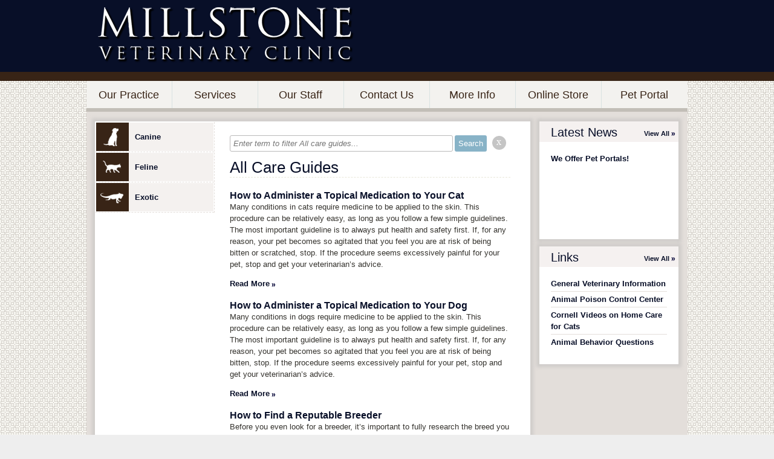

--- FILE ---
content_type: text/html;charset=UTF-8
request_url: http://www.millstonevet.com/care_guide.html?p=40
body_size: 5624
content:
<!DOCTYPE html>
<html lang="en">
    <head>
<meta name="description" content="" />
<meta name="keywords" content="" />
<meta name="p:domain_verify" content="" />
<meta name="google-site-verification" content="" />
<meta http-equiv="X-UA-Compatible" content="IE=Edge"/>
<meta http-equiv="content-type" content="text/html; charset=UTF-8">
<link rel="icon" href="https://covetrus.com/wp-content/uploads/2019/07/favicon-150x150.png" sizes="32x32" />
<link rel="icon" href="https://covetrus.com/wp-content/uploads/2019/07/favicon.png" sizes="192x192" />
<link rel="apple-touch-icon-precomposed" href="https://covetrus.com/wp-content/uploads/2019/07/favicon.png" />
<meta name="msapplication-TileImage" content="https://covetrus.com/wp-content/uploads/2019/07/favicon.png" />

<title>Millstone Veterinary Clinic, PLLC | Care Guides</title>

<script src="/javascripts/min/jquery-1.7.1.min.js"></script>
<script src="/javascripts/jquery.truncate.js"></script>
<script type="text/javascript">
    var jquery_1_7_1 = jQuery.noConflict(true);
</script>
<script src="/javascripts/min/jquery-1.4.4.min.js"></script>
<script src="/javascripts/min/jquery-ui-1.8.10.custom.min.js"></script>
<script src="/cms-lite/javascripts/psd.js"></script>
<script src="/modules/carousel/carousel.js"></script>
<script src="/modules/lightbox/lightbox.js"></script>
<script src="/javascripts/modernizr-1.6.min.js"></script>
<script src="/javascripts/html5shiv.js"></script>
<script src="/javascripts/template.js"></script>

<link rel="canonical" href="http://www.millstonevet.com/care_guide.html" />
<link rel="stylesheet" href="/stylesheets/template.css" />

<link rel="stylesheet" data-cms="({'id':'00000146-b4b8-d6ce-a3fe-f4fd4a7b0000','typeId':'897ec704-615f-11e1-a298-005056ad4736','isNew':false})" id="cms-welcomeLayout" href="/themes/classic/option-1.css" />

<link rel="stylesheet" data-cms="({'id':'00000146-b4b8-d6ce-a3fe-f4fd4a7b0000','typeId':'897ec704-615f-11e1-a298-005056ad4736','isNew':false})" id="cms-welcomeLayoutSupport" href="/themes/classic/navy/option-1.css" />

<link rel="stylesheet" data-cms="({'id':'00000146-b4b8-d6ce-a3fe-f4fd4a7b0000','typeId':'897ec704-615f-11e1-a298-005056ad4736','isNew':false})" id="cms-theme" href="/themes/classic/classic.css" />

<link rel="stylesheet" data-cms="({'id':'00000146-b4b8-d6ce-a3fe-f4fd4a7b0000','typeId':'897ec704-615f-11e1-a298-005056ad4736','isNew':false})" id="cms-color" href="/themes/classic/navy/navy.css" />

<link rel="stylesheet" data-cms="({'id':'00000146-b4b8-d6ce-a3fe-f4fd4a7b0000','typeId':'897ec704-615f-11e1-a298-005056ad4736','isNew':false})" id="cms-layout" href="/stylesheets/layouts/option-2.css" />

<script type="text/javascript">
      var _gaq = _gaq || [];
      _gaq.push(['_setAccount', 'UA-63018605-1']);
      _gaq.push(['_setDomainName', location.hostname]);
      _gaq.push(['_trackPageview']);
      _gaq.push(['_trackEvent', 'Outbound', 'Link', 'Google Maps']);

      (function() {
        var ga = document.createElement('script'); ga.type = 'text/javascript'; ga.async = true;
        ga.src = ('https:' == document.location.protocol ? 'https://ssl' : 'http://www') + '.google-analytics.com/ga.js';
        var s = document.getElementsByTagName('script')[0]; s.parentNode.insertBefore(ga, s);
      })();
    </script>
</head>
    <body>
        <header id="page-header">
            <div class="content-wrap">
<div class="hgroup module masthead">
    <h1>
                <a href="/">
                    <img src="http://s3.amazonaws.com/assets.brightspot.vetstreet.com/assets/26/ef/53d69869-db5b-4264-8ade-34a5260a60fa.png" title="Millstone Veterinary Clinic Pllc logo" alt="Millstone Veterinary Clinic Pllc logo" />
                    </a>
            </h1>
        </div>
<div id="main-nav" class="nav module navigation" data-cms="({'sortable': true, 'canAddLinks':true, 'linkTypeId': '897eee13-615f-11e1-a298-005056ad4736' ,'callbacks':['nav.update'],'reinit':['nav.init'],type:'links','id':'00000146-b4c1-d6ce-a3fe-f4edf5380000','typeId':'897f152f-615f-11e1-a298-005056ad4736','isNew':false})">
    <ul class="clear links">
        <li class="tab">
            	<a data-cms="({'items':{'linkedText':'innerHTML','url':'href'},'allowExternalLinks':false,'id':'897eee13-615f-11e1-a298-005056ad4736','editable':true, 'removable': true})" class="tab1 tab-link" href="/index" target="_self">Our Practice</a>
                </li>
        <li class="tab">
            	<a data-cms="({'items':{'linkedText':'innerHTML','url':'href'},'allowExternalLinks':false,'id':'897eee13-615f-11e1-a298-005056ad4736','editable':true, 'removable': true})" class="tab2 tab-link" href="/services.html" target="_self">Services</a>
                <div class="nav sub-nav" style="display:none;">
                        <ul class="service-list left">
                            <li data-uuid="00000146-b4c6-d6ce-a3fe-f4ef675f0000">
                              <a href="/services.html#00000146-b4c6-d6ce-a3fe-f4ef675f0000">Anesthesia</a>
                              </li>

                            <li data-uuid="00000146-b4c6-d6ce-a3fe-f4ef676d0000">
                              <a href="/services.html#00000146-b4c6-d6ce-a3fe-f4ef676d0000">Dental Care</a>
                              </li>

                            <li data-uuid="00000146-b4c6-d6ce-a3fe-f4ef67730000">
                              <a href="/services.html#00000146-b4c6-d6ce-a3fe-f4ef67730000">Fully Stocked Pharmacy</a>
                              </li>

                            <li data-uuid="00000146-b4c6-d6ce-a3fe-f4ef67790000">
                              <a href="/services.html#00000146-b4c6-d6ce-a3fe-f4ef67790000">Hospice and Euthanasia Services</a>
                              </li>

                            <li data-uuid="00000146-b4c6-d6ce-a3fe-f4ef677c0000">
                              <a href="/services.html#00000146-b4c6-d6ce-a3fe-f4ef677c0000">Laboratory</a>
                              </li>

                            <li data-uuid="00000146-b4c6-d6ce-a3fe-f4ef677e0000">
                              <a href="/services.html#00000146-b4c6-d6ce-a3fe-f4ef677e0000">Laser Therapy</a>
                              </li>

                            </ul><ul class="service-list right">
                            <li data-uuid="00000146-b4c6-d6ce-a3fe-f4ef67810000">
                              <a href="/services.html#00000146-b4c6-d6ce-a3fe-f4ef67810000">Microchipping</a>
                              </li>

                            <li data-uuid="00000146-b4c6-d6ce-a3fe-f4ef67830000">
                              <a href="/services.html#00000146-b4c6-d6ce-a3fe-f4ef67830000">Nutritional Counseling</a>
                              </li>

                            <li data-uuid="00000146-b4c6-d6ce-a3fe-f4ef67850000">
                              <a href="/services.html#00000146-b4c6-d6ce-a3fe-f4ef67850000">Pain Management</a>
                              </li>

                            <li data-uuid="00000146-b4c6-d6ce-a3fe-f4ef67860000">
                              <a href="/services.html#00000146-b4c6-d6ce-a3fe-f4ef67860000">Parasite Prevention and Control</a>
                              </li>

                            <li>&nbsp;</li>
                            <li><a href="/services.html">See all ...</a></li>
                        </ul>
                    </div>
                </li>
        <li class="tab">
            	<a data-cms="({'items':{'linkedText':'innerHTML','url':'href'},'allowExternalLinks':false,'id':'897eee13-615f-11e1-a298-005056ad4736','editable':true, 'removable': true})" class="tab3 tab-link" href="/our_staff.html" target="_self">Our Staff</a>
                </li>
        <li class="tab">
            	<a data-cms="({'items':{'linkedText':'innerHTML','url':'href'},'allowExternalLinks':false,'id':'897eee13-615f-11e1-a298-005056ad4736','editable':true, 'removable': true})" class="tab4 tab-link" href="/contact_us.html" target="_self">Contact Us</a>
                </li>
        <li class="tab">
            	<a data-cms="({'items':{'linkedText':'innerHTML','url':'href'},'allowExternalLinks':false,'id':'897eee13-615f-11e1-a298-005056ad4736','editable':true, 'removable': true})" class="tab5 tab-link" href="/more_info.html" target="_self">More Info</a>
                </li>
        <li class="tab">
            	<a data-cms="({'items':{'linkedText':'innerHTML','url':'href'},'allowExternalLinks':false,'id':'897eee13-615f-11e1-a298-005056ad4736','editable':true, 'removable': true})" class="tab6 tab-link" href="https://millstonevet.vetsfirstchoice.com/" target="_blank">Online Store</a>
                </li>
        <li class="tab">
            	<a data-cms="({'items':{'linkedText':'innerHTML','url':'href'},'allowExternalLinks':false,'id':'897eee13-615f-11e1-a298-005056ad4736','editable':true, 'removable': true})" class="tab7 tab-link" href="https://olsr1.appointmaster.com/#?AID=giVCT1344WJF7NBYID83Re85u3hEhBFGDEhaHSGHQ&cl=1" target="_blank">Pet Portal</a>
                </li>
        </ul>
</div>
            </div>
        </header>
        <div class="main content-wrap clear">
<div class="column-left">

<section class="box main-content care-guides clear">




<nav class="module navigation animal-types">
    <ul>
        
            
            
                <li id="Canine" class="">
                <a href="/care_guide.html?type=Canine"><span class="canine"></span>Canine</a>
            
        
            
            
                <li id="Feline" class="">
                <a href="/care_guide.html?type=Feline"><span class="feline"></span>Feline</a>
            
        
            
            
                <li id="Exotic" class="">
                <a href="/care_guide.html?type=Exotic"><span class="exotic"></span>Exotic</a>
            
        
    </ul>
</nav>

<section class="module" data-cms="({'editMode':'all-care-guides','type':'careGuidesModule','minItems':1,'maxItems':5,'special':true,'moduleId':'guides','size':'small','id':'00000146-b4d5-d6ce-a3fe-f4fd95930000','typeId':'897eee32-615f-11e1-a298-005056ad4736','isNew':false})">
    <div class="blog-filter-wrapper">        
		<form id="blog-filter" name="blogfilter" method="post" action="#">
			<input type="text" name="filter" id="filter" size="" value="" required="" class="blogFilterInput" placeholder="Enter term to filter All care guides...">
			<input id="submit" type="submit" name="submit" value="Search" class="blogFilterSubmit btn submit-btn" data-loading-text="Loading...">
                   
                            <div class="round-button-circle"><a onclick="window.location = window.location.pathname" class="round-button">x</a></div>

                </form>     
		<div class="clearfix"></div>          
    </div>

    <h1>All Care Guides</h1>
    <dl>
        <dt><h2><a href="https://www.vetstreet.com/cats/how-to-apply-a-topical-medication-to-your-cat">How to Administer a Topical Medication to Your Cat</a></h2></dt>
                <dd>
                    <p>
 Many conditions in cats require medicine to be applied to the skin. This procedure can be relatively easy, as long as you follow a few simple guidelines. The most important guideline is to always put health and safety first. If, for any reason, your pet becomes so agitated that you feel you are at risk of being bitten or scratched, stop. If the procedure seems excessively painful for your pet, stop and get your veterinarian&rsquo;s advice.</p><a href="https://www.vetstreet.com/cats/how-to-apply-a-topical-medication-to-your-cat" class="more">Read More</a>
                </dd>
        <dt><h2><a href="https://www.vetstreet.com/dogs/how-to-apply-a-topical-medication-to-your-dog">How to Administer a Topical Medication to Your Dog</a></h2></dt>
                <dd>
                    <p>
 Many conditions in dogs require medicine to be applied to the skin. This procedure can be relatively easy, as long as you follow a few simple guidelines. The most important guideline is to always put health and safety first. If, for any reason, your pet becomes so agitated that you feel you are at risk of being bitten, stop. If the procedure seems excessively painful for your pet, stop and get your veterinarian&rsquo;s advice.</p><a href="https://www.vetstreet.com/dogs/how-to-apply-a-topical-medication-to-your-dog" class="more">Read More</a>
                </dd>
        <dt><h2><a href="https://www.vetstreet.com/?s=How to Find a Reputable Breeder">How to Find a Reputable Breeder</a></h2></dt>
                <dd>
                    <p>
	Before you even look for a breeder, it&rsquo;s important to fully research the breed you are considering. Ensuring that the breed&rsquo;s temperament, exercise needs, and grooming requirements are a good match with your own lifestyle will make for a better long-term relationship for both you and the pet. Talk to owners who have the breed you are considering and observe them interacting with their pets to aid your decision if this is the right breed for you.</p><a href="https://www.vetstreet.com/?s=How to Find a Reputable Breeder" class="more">Read More</a>
                </dd>
        <dt><h2><a href="https://www.vetstreet.com/cats/how-to-give-your-cat-liquid-medicine">How to Give Your Cat Liquid Medicine</a></h2></dt>
                <dd>
                    <p>
 Liquid medications are prescribed to treat a variety of conditions. Some medicines that are usually prescribed as pills or capsules can be changed (compounded) to a liquid for easier administration. If you have trouble giving your cat pills, ask your veterinarian if compounding is possible for specific medicines.</p><a href="https://www.vetstreet.com/cats/how-to-give-your-cat-liquid-medicine" class="more">Read More</a>
                </dd>
        <dt><h2><a href="https://www.vetstreet.com/care/get-your-pet-to-swallow-a-pill">How to Give Your Cat a Pill</a></h2></dt>
                <dd>
                    <p>
 Medicines in pill or capsule form are prescribed to treat a variety of conditions, but many cats dislike taking pills. Some medicines that are usually prescribed as pills or capsules can be changed (compounded) to a liquid or a powder for easier administration. If you have trouble giving your cat pills, ask your veterinarian if compounding is possible for specific medicines.</p><a href="https://www.vetstreet.com/care/get-your-pet-to-swallow-a-pill" class="more">Read More</a>
                </dd>
        </dl>
</section>



</section>

<nav class="box pagination clear">
    <ol class="clear">
        <li class="previous">
            <a href="/care_guide.html?p=39"><span class="alt">&lsaquo; Previous</span></a>
        </li>
        
            <li class="">
                
                    <a href="/care_guide.html">1</a>
                
            </li>
        
            <li class="">
                
                    <a href="/care_guide.html?p=2">2</a>
                
            </li>
        
            <li class="">
                
                    <a href="/care_guide.html?p=3">3</a>
                
            </li>
        
            <li class="">
                
                    <a href="/care_guide.html?p=4">4</a>
                
            </li>
        
            <li class="">
                
                    <a href="/care_guide.html?p=5">5</a>
                
            </li>
        
            <li class="">
                
                    <a href="/care_guide.html?p=6">6</a>
                
            </li>
        
            <li class="">
                
                    <a href="/care_guide.html?p=7">7</a>
                
            </li>
        
            <li class="">
                
                    <a href="/care_guide.html?p=8">8</a>
                
            </li>
        
            <li class="">
                
                    <a href="/care_guide.html?p=9">9</a>
                
            </li>
        
            <li class="">
                
                    <a href="/care_guide.html?p=10">10</a>
                
            </li>
        
            <li class="">
                
                    <a href="/care_guide.html?p=11">11</a>
                
            </li>
        
            <li class="">
                
                    <a href="/care_guide.html?p=12">12</a>
                
            </li>
        
            <li class="">
                
                    <a href="/care_guide.html?p=13">13</a>
                
            </li>
        
            <li class="">
                
                    <a href="/care_guide.html?p=14">14</a>
                
            </li>
        
            <li class="">
                
                    <a href="/care_guide.html?p=15">15</a>
                
            </li>
        
            <li class="">
                
                    <a href="/care_guide.html?p=16">16</a>
                
            </li>
        
            <li class="">
                
                    <a href="/care_guide.html?p=17">17</a>
                
            </li>
        
            <li class="">
                
                    <a href="/care_guide.html?p=18">18</a>
                
            </li>
        
            <li class="">
                
                    <a href="/care_guide.html?p=19">19</a>
                
            </li>
        
            <li class="">
                
                    <a href="/care_guide.html?p=20">20</a>
                
            </li>
        
            <li class="">
                
                    <a href="/care_guide.html?p=21">21</a>
                
            </li>
        
            <li class="">
                
                    <a href="/care_guide.html?p=22">22</a>
                
            </li>
        
            <li class="">
                
                    <a href="/care_guide.html?p=23">23</a>
                
            </li>
        
            <li class="">
                
                    <a href="/care_guide.html?p=24">24</a>
                
            </li>
        
            <li class="">
                
                    <a href="/care_guide.html?p=25">25</a>
                
            </li>
        
            <li class="">
                
                    <a href="/care_guide.html?p=26">26</a>
                
            </li>
        
            <li class="">
                
                    <a href="/care_guide.html?p=27">27</a>
                
            </li>
        
            <li class="">
                
                    <a href="/care_guide.html?p=28">28</a>
                
            </li>
        
            <li class="">
                
                    <a href="/care_guide.html?p=29">29</a>
                
            </li>
        
            <li class="">
                
                    <a href="/care_guide.html?p=30">30</a>
                
            </li>
        
            <li class="">
                
                    <a href="/care_guide.html?p=31">31</a>
                
            </li>
        
            <li class="">
                
                    <a href="/care_guide.html?p=32">32</a>
                
            </li>
        
            <li class="">
                
                    <a href="/care_guide.html?p=33">33</a>
                
            </li>
        
            <li class="">
                
                    <a href="/care_guide.html?p=34">34</a>
                
            </li>
        
            <li class="">
                
                    <a href="/care_guide.html?p=35">35</a>
                
            </li>
        
            <li class="">
                
                    <a href="/care_guide.html?p=36">36</a>
                
            </li>
        
            <li class="">
                
                    <a href="/care_guide.html?p=37">37</a>
                
            </li>
        
            <li class="">
                
                    <a href="/care_guide.html?p=38">38</a>
                
            </li>
        
            <li class="">
                
                    <a href="/care_guide.html?p=39">39</a>
                
            </li>
        
            <li class="selected">
                
                    40
                
            </li>
        
            <li class="">
                
                    <a href="/care_guide.html?p=41">41</a>
                
            </li>
        
            <li class="">
                
                    <a href="/care_guide.html?p=42">42</a>
                
            </li>
        
            <li class="">
                
                    <a href="/care_guide.html?p=43">43</a>
                
            </li>
        
            <li class="">
                
                    <a href="/care_guide.html?p=44">44</a>
                
            </li>
        
            <li class="">
                
                    <a href="/care_guide.html?p=45">45</a>
                
            </li>
        
            <li class="">
                
                    <a href="/care_guide.html?p=46">46</a>
                
            </li>
        
            <li class="">
                
                    <a href="/care_guide.html?p=47">47</a>
                
            </li>
        
            <li class="">
                
                    <a href="/care_guide.html?p=48">48</a>
                
            </li>
        
            <li class="">
                
                    <a href="/care_guide.html?p=49">49</a>
                
            </li>
        
            <li class="">
                
                    <a href="/care_guide.html?p=50">50</a>
                
            </li>
        
            <li class="">
                
                    <a href="/care_guide.html?p=51">51</a>
                
            </li>
        
            <li class="">
                
                    <a href="/care_guide.html?p=52">52</a>
                
            </li>
        
            <li class="">
                
                    <a href="/care_guide.html?p=53">53</a>
                
            </li>
        
            <li class="">
                
                    <a href="/care_guide.html?p=54">54</a>
                
            </li>
        
            <li class="">
                
                    <a href="/care_guide.html?p=55">55</a>
                
            </li>
        
            <li class="">
                
                    <a href="/care_guide.html?p=56">56</a>
                
            </li>
        
            <li class="">
                
                    <a href="/care_guide.html?p=57">57</a>
                
            </li>
        
            <li class="">
                
                    <a href="/care_guide.html?p=58">58</a>
                
            </li>
        
            <li class="">
                
                    <a href="/care_guide.html?p=59">59</a>
                
            </li>
        
            <li class="">
                
                    <a href="/care_guide.html?p=60">60</a>
                
            </li>
        
            <li class="">
                
                    <a href="/care_guide.html?p=61">61</a>
                
            </li>
        
            <li class="">
                
                    <a href="/care_guide.html?p=62">62</a>
                
            </li>
        
            <li class="">
                
                    <a href="/care_guide.html?p=63">63</a>
                
            </li>
        
            <li class="">
                
                    <a href="/care_guide.html?p=64">64</a>
                
            </li>
        
            <li class="">
                
                    <a href="/care_guide.html?p=65">65</a>
                
            </li>
        
            <li class="">
                
                    <a href="/care_guide.html?p=66">66</a>
                
            </li>
        
            <li class="">
                
                    <a href="/care_guide.html?p=67">67</a>
                
            </li>
        
            <li class="">
                
                    <a href="/care_guide.html?p=68">68</a>
                
            </li>
        
        <li class="next">
            <a href="/care_guide.html?p=41"><span class="alt">&lsaquo; Next</span></a>
        </li>
    </ol>
</nav>
</div> <!-- .column-left -->
<div class="column-right mod-grid">



<div data-cms="({'canAdd':true,'size':'small','id':'00000146-b4d5-d6ce-a3fe-f4fd6ae00000','typeId':'897f153f-615f-11e1-a298-005056ad4736','isNew':false})">


                    <div data-cms="({'unique':false,'editMode':'care-guides-module','type':'blogPosts','special':true,'moduleId':'guides','swappable':true,'size':'small','replaceable':true,'id':'00000146-b4d3-d6ce-a3fe-f4ffc9630000','typeId':'897eee37-615f-11e1-a298-005056ad4736','isNew':false})" class="section module mod-latest-news box small">
						<div class="header">
							<h2 data-cms="({'editable':true})">Latest News</h2>
							<a href="/blog.html" class="more">View All</a>
						</div>
						<div class="module-body">
							<ul>
                                
                                    
                                        <li><a href="/we-offer-pet-portals">
                                            We Offer Pet Portals!
                                        </a></li>
                                
							</ul>
						</div>
					</div><div data-cms="({'unique':false,'type':'linksModuleSmall','minItems':1,'maxItems':5,'special':true,'swappable':true,'size':'small','replaceable':true,'id':'00000146-b4c0-d6ce-a3fe-f4ed39ff0000','typeId':'897f154b-615f-11e1-a298-005056ad4736','isNew':false})" class="section module box small">
						<div class="header">
							<h2 data-cms="({'editable':true})">Links</h2>
							<a href="/links.html" class="more">View All</a>
						</div>
						<div class="module-body">
							<ul>
							    <li id="00000146-b4be-d6ce-a3fe-f4ffb6c50000"><a href="http://www.veterinarypartner.com/" target="_blank">General Veterinary Information</a></li>
                                <li id="00000146-b4bf-d6ce-a3fe-f4ff22e50000"><a href="http://www.aspca.org/apcc" target="_blank">Animal Poison Control Center</a></li>
                                <li id="00000146-b4bf-d6ce-a3fe-f4ff41dc0000"><a href="http://www.felinevideos.vet.cornell.edu/" target="_blank">Cornell Videos on Home Care for Cats</a></li>
                                <li id="00000146-b4bf-d6ce-a3fe-f4ff76190000"><a href="http://www.drsophiayin.com/" target="_blank">Animal Behavior Questions</a></li>
                                </ul>
						</div>
					</div></div> <!-- Right Rail Modules -->
</div> <!-- .column-right -->
        </div> <!-- .main.content-wrap -->
        <footer>
            <div class="content-wrap">
<div data-cms="({type:'links','id':'00000146-b4c1-d6ce-a3fe-f4edf5380000','typeId':'897f152f-615f-11e1-a298-005056ad4736','isNew':false})" class="nav module">
        <ul class="clear">
            <li class="tab"><a data-cms="({'items':{'linkedText':'innerHTML','url':'href'},'allowExternalLinks':false,'id':'897eee13-615f-11e1-a298-005056ad4736','editable':true})" class="tab1" href="/index" target="_self">Our Practice</a></li>
            <li class="tab"><a data-cms="({'items':{'linkedText':'innerHTML','url':'href'},'allowExternalLinks':false,'id':'897eee13-615f-11e1-a298-005056ad4736','editable':true})" class="tab2" href="/services.html" target="_self">Services</a></li>
            <li class="tab"><a data-cms="({'items':{'linkedText':'innerHTML','url':'href'},'allowExternalLinks':false,'id':'897eee13-615f-11e1-a298-005056ad4736','editable':true})" class="tab3" href="/our_staff.html" target="_self">Our Staff</a></li>
            <li class="tab"><a data-cms="({'items':{'linkedText':'innerHTML','url':'href'},'allowExternalLinks':false,'id':'897eee13-615f-11e1-a298-005056ad4736','editable':true})" class="tab4" href="/contact_us.html" target="_self">Contact Us</a></li>
            <li class="tab"><a data-cms="({'items':{'linkedText':'innerHTML','url':'href'},'allowExternalLinks':false,'id':'897eee13-615f-11e1-a298-005056ad4736','editable':true})" class="tab5" href="/more_info.html" target="_self">More Info</a></li>
            <li class="tab"><a data-cms="({'items':{'linkedText':'innerHTML','url':'href'},'allowExternalLinks':false,'id':'897eee13-615f-11e1-a298-005056ad4736','editable':true})" class="tab6" href="https://millstonevet.vetsfirstchoice.com/" target="_blank">Online Store</a></li>
            <li class="tab"><a data-cms="({'items':{'linkedText':'innerHTML','url':'href'},'allowExternalLinks':false,'id':'897eee13-615f-11e1-a298-005056ad4736','editable':true})" class="tab7" href="https://olsr1.appointmaster.com/#?AID=giVCT1344WJF7NBYID83Re85u3hEhBFGDEhaHSGHQ&cl=1" target="_blank">Pet Portal</a></li>
            </ul>
    </div>                <section class="contact-info">
<figure>

        <a href="/contact_us.html">
            <img src="/images/programmed/google-map-icon.png" alt="Google Map Logo" />
        </a>
    </figure>
<ul class="address content module list">
		            <li>Millstone Veterinary Clinic</li><li>5923 Rt. 14A</li><li>
                        <span>Dundee</span>,&nbsp;<span>NY</span>&nbsp;<span>14837</span></li>
                    <li>Phone: (607) 243-5298</li><li><a href="mailto:millstonevc@gmail.com">Email Us</a></li></ul>
                </section> <!-- .contact-info -->
<div id="accreditation-container" class="accrediation module module-accrediattion-list" data-cms="({'canAdd':true,'reorderableChildren':true,'reorderableClass':'other-accreditation','usePlugin':true,'flat':true,'special':true,'type':'OtherAccreditation','toggle':true,'label':'Accreditation','name':'Accreditation', 'size':'medium','isPublic':false,'active':true,'id':'0000014c-6bd3-d021-af7d-7bffcc540000','typeId':'0000014c-6ba5-d780-a1de-efe7bf600000','isNew':false})">
    <section class="accrediation module other-accreditation " data-cms="({'deletable':true,'label':'Multiple Accreditation','flat':true,'type':'Multiple Accreditation','name':'OtherAccreditation','size':'medium','isPublic':false,'active':true,'id':'0000016d-97d3-dc09-ad7d-9ff7830a0000','typeId':'0000014c-6ba5-d780-a1de-efe7bf5f0001','isNew':false})">    	
        <a href="https://millstonevet.vetsfirstchoice.com/" target="_blank" data-cms="({'editable':true,'items':{'url':'href'},'label':'URL','allowExternalLinks':true})">
            <img src="http://vetstreet-wb.brightspotcdn.com/92/93/c98c36a3404490488f4851b3595a/shop-now-button-6.png" alt="Online Pharmacy Shop Now" title="Online Pharmacy Shop Now" data-cms="({'editable':true,'items':{'logo':'src','title':'title','alt':'alt'},label:'Logo','tags':'logo'})" class="one" />
        </a>
    </section>
        
</div>
            </div>
<hr />
		<div class="content-wrap content copyright generic">
			Copyright &copy; 2026 All rights reserved.
		</div>
        <script src="/javascripts/animal-types.jsp"></script>

<script type="text/javascript">
    (function($) {
        $('.truncate').each(function() {
            var $this = $(this);
            $this.truncate({
                'maxLines': $this.data('maxLines'),
                'truncateString': '&nbsp;&#8230;'
            });
        });
    })(jquery_1_7_1);
</script>
        










<!-- Portalcheck starts here -->


        </footer>
    </body>
</html>

--- FILE ---
content_type: text/css;charset=UTF-8
request_url: http://www.millstonevet.com/themes/classic/navy/option-1.css
body_size: 269
content:
#welcome .appointment,
#welcome .virtual-tour-btn { background: url('images/classic_navy_sprite.png') -1px -59px no-repeat transparent; }
#welcome .appointment a { background-position: -337px 5px; }
#welcome .virtual-tour-btn a { background-position: -337px -44px; }
#welcome .notice{background-color:#192347;}

--- FILE ---
content_type: text/css;charset=UTF-8
request_url: http://www.millstonevet.com/themes/classic/navy/navy.css
body_size: 1808
content:
/*	--------------------------------------------------
					CLASSIC THEME
						NAVY
	--------------------------------------------------
	
	Colors ---
	navy:			  #070E28 (module header text)
  dark navy:	#090F29
	
	
	------------------------------------------------- */
body { background: url('images/navy.gif') repeat #fff; color: #857A74; }
header { background: url('images/classic_navy_vert_sprite.png') bottom left repeat-x transparent; }
header .masthead h1,
header .masthead h1 a {font-size:26px;color:#fff;}
header .masthead h2{font-size:14px;color:#f4f1ef;}
header .address.horizontal li{ display: inline; color: #fff;}

a { color: #080F28; }
a:hover{color:#6D5E54;text-decoration:none;}
a.more { background: url('images/classic_navy_vert_sprite.png') right -90px no-repeat transparent; }

button,
.btn-submit { font-size: 15px; border: 0; background: url('images/classic_navy_sprite.png') -151px -118px no-repeat transparent; }


header .nav ul { background-color: #f3f2ef; border-bottom: 6px solid #c2beb7; }
header .nav ul .selected a { color: #fff; background-color: #372416; }
header .nav a { border-right: 1px solid #D9E2E1;color:#382416; }
header .nav a:hover{color:#080f28;}

header #main-nav .sub-nav{border-color:#382416;}
header #main-nav .sub-nav ul li a{color:#080F28;}
header #main-nav .sub-nav ul li a:hover{color:#6D5E54;}

#login { background-color: #292F3D;color:#999; }
#login a { color:#AA6433; }

nav.box li.previous,
nav.box li.next { background: url('images/classic_navy_vert_sprite.png') no-repeat; }
nav.box li.previous { background-position: 5px -1px; }
nav.box li.next { background-position: 3px -32px; }

div.main { background-color: #E3DEDA; }

.box { background-color: #fff; -moz-box-shadow: 0 0 5px 5px rgba(180, 180, 180, 0.4); -webkit-box-shadow: 0 0 5px 5px rgba(180, 180, 180, 0.4); box-shadow: 0 0 5px 5px rgba(180, 180, 180, 0.4); }
.welcome h1{color:#070E28;font-size:20px;}
.welcome .appointment a {color:#090F29;}
.welcome a.more { background:none; }
.welcome .contact { background-color: #090F29; color: #fff; }
.welcome .contact a { color: #fff; }
.welcome .virtual-tour-btn a { background: url('images/classic_navy_sprite.png') 0 -118px no-repeat transparent; }
.welcome .notice {background: #B5AAA4; color: #fff; border: 3px solid #fff; max-height: 190px; overflow: hidden; }
.welcome .notice .welcome-notice-icon { background: url('images/classic_navy_vert_sprite.png') 3px -145px no-repeat #B5AAA4;border-radius: 5px;}
.welcome .appointment { background: url('images/classic_navy_sprite.png') 0 -2px no-repeat transparent; }
.appointment a { background: url('images/classic_navy_sprite.png') -331px -97px no-repeat transparent; }

.column-right .appointment { background: url('images/classic_navy_sprite.png') -1px -172px no-repeat transparent; }

.carouselWrapper .carousel-arrow-right,
.carouselWrapper .carousel-arrow-left { background: url('images/classic_navy_vert_sprite.png') no-repeat; }
.carouselWrapper .carousel-arrow-left { background-position: -1px -1px; }
.carouselWrapper .carousel-arrow-right { background-position: -1px -31px; }

.main-content { background-color: #fff; color: #35332E; }
.main-content h1 { color: #080f28; border-bottom:dashed 1px #e8e7d9; }
.main-content h2 { color: #080f28; }
.main-content h3 { color: #3F2516; }
.main-content ul li { border-bottom: 1px dashed #b5ac98; }

/*	-------------------------------------
			Grid Module Styling
	------------------------------------ */
.mod-grid .header { background: #F5F1F0; }
.mod-grid .header h2 { color: #070E28; }
.mod-grid li { border-bottom: 1px solid #E3DEDA; }

/*	----- Module Specific Styling ----- */
.mod-newsletter .module-body { background-color: #fff; color: #292E42; }
.mod-newsletter form { border-top: 1px solid #E3DEDA; }
.mod-newsletter input { border: 1px solid #a69e9d; }

.mod-clinic-forms .content { border-bottom: 1px solid #F0F4F3; }

div.hproduct h3 .tag { background-color: #382517; color: #fff; }
div.hproduct a.button { color: #fff; background-color: #1C2960; }

.mod-pets .figure,
.mod-pets .figure .figcaption { background-color: #372416; color: #fff; }
.mod-pets .header a.more:before { background: url('images/classic_navy_vert_sprite.png') -3px -64px no-repeat transparent; }

.mod-grid .mod-offers .coupon { border: 1px dashed #0B0C28;}
.mod-grid .mod-offers .coupon h3 { color: #372416; }
.mod-grid .mod-offers .coupon a { color: #8F8F8F; }

/*	-------------------------------------
			Page Specific Styles
	------------------------------------ */
.care-guides nav.animal-types ul { border-right: 1px dashed #e3deda; }
.care-guides nav.animal-types li { border-bottom: 1px dashed #e3deda; }
.care-guides nav.animal-types a { border: 1px solid #fff; background-color: #f4f1ef; }
.care-guides nav.animal-types .selected a { background-color: #fff; }
.care-guides nav.animal-types .selected a span { background-color: #080f28; }
.care-guides nav.animal-types a span{background-color:#382416;}


.our-staff .staff li { border-top: 1px dashed #b5ac98; }
.our-staff .staff dl {  border-left: 1px solid #dcdcdc; }
.our-staff .staff img { border-color: #dcdcdc; }

.pets .pets .quote { background: url('images/classic_navy_sprite.png') -2px -136px no-repeat transparent; }
.pets .pets blockquote { background-color: #968a6e; }
.pets .btn-photo-upload{background:url('images/classic_navy_sprite.png') -237px -187px no-repeat;}

/* Slideshow */
#ss .ss #ss-counter { background-color: #372416; color: #fff; }
#ss .ss .header .nav span { border-color: #b3b3b3; -moz-border-radius: 0; -webkit-border-radius: 0; border-radius: 0; }
#ss .ss-topic .header .nav #ss-back { border-style: solid; border-color: #b3b3b3; }
#ss #ss-next,
#ss #ss-back { background-color: #fff; }
#ss #ss-next a,
#ss #ss-back a { color: #ccc; }
#ss #ss-next a:hover,
#ss #ss-back a:hover { color: #fff; background-color: #090F29; } 
#ss .ss-main-image { border-color: #000; }
#ss .ss-view-thumbs { background-color: #000; }
#ss .ss-view-thumbs button { color: #fff; background-color: #414141; border: 1px solid #5d5d5d;background-image:none; }
#ss .ss-thumbs { background: #000; background: rgba(0,0,0,0.85); }

footer { background-color: #E3DEDA;border-top:solid 30px #090F29; }
footer a { color: #594B40;}
footer .nav li { border-color: #434657; }
footer hr { border-bottom: 1px solid #fff; }
.copyright a{color:#A1683D;}


--- FILE ---
content_type: text/javascript;charset=UTF-8
request_url: http://www.millstonevet.com/javascripts/animal-types.jsp
body_size: 116
content:
nav.careGuidesCallback({"result":{"Canine":249,"Feline":237,"Exotic":16},"status":"Ok"});